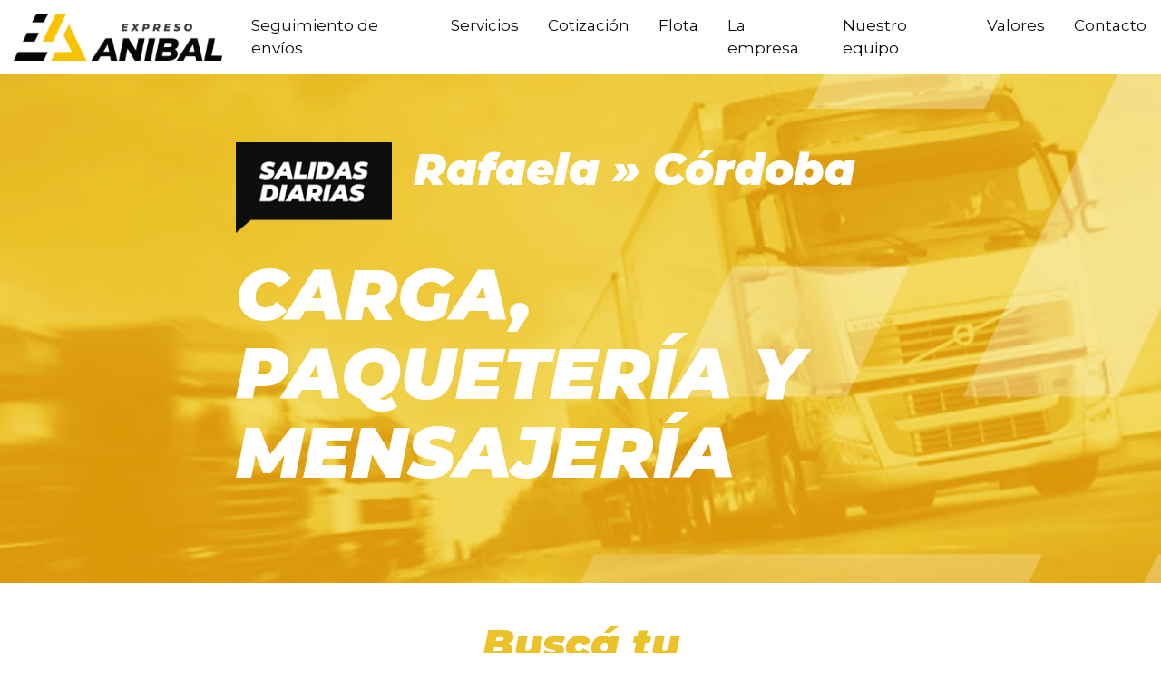

--- FILE ---
content_type: text/html; charset=utf-8
request_url: http://expresoanibal.com.ar/
body_size: 6858
content:
<!doctype html>
<html lang="es">
<head>
    <meta http-equiv="Content-Type" content="text/html; charset=utf-8" />
    <meta charset="utf-8" />
    <meta name="viewport" content="width=device-width, initial-scale=1">

    <!-- Bootstrap CSS -->
    <link href="https://cdn.jsdelivr.net/npm/bootstrap@5.0.2/dist/css/bootstrap.min.css" rel="stylesheet" integrity="sha384-EVSTQN3/azprG1Anm3QDgpJLIm9Nao0Yz1ztcQTwFspd3yD65VohhpuuCOmLASjC" crossorigin="anonymous">
    <link rel="preconnect" href="https://fonts.googleapis.com">
    <link rel="preconnect" href="https://fonts.gstatic.com" crossorigin>
    <link href="https://fonts.googleapis.com/css2?family=Montserrat:ital,wght@0,300;0,400;0,500;0,600;0,700;0,900;1,300;1,400;1,900&display=swap" rel="stylesheet">
    <link rel="stylesheet" href="https://cdnjs.cloudflare.com/ajax/libs/font-awesome/5.15.4/css/all.min.css" integrity="sha512-1ycn6IcaQQ40/MKBW2W4Rhis/DbILU74C1vSrLJxCq57o941Ym01SwNsOMqvEBFlcgUa6xLiPY/NS5R+E6ztJQ==" crossorigin="anonymous" referrerpolicy="no-referrer" />

    <link href="/Content/Site.css?v=20260122_060127" rel="stylesheet" />
    <link href="/Content/Responsive.css?v=20260122_060127" rel="stylesheet" />
    <title>Expreso Anibal</title>
    <style>
        .navbar-toggler svg {
            color: #0E0D0F !important;
        }
    </style>
</head>
<body>
    <nav class="navbar navbar-expand-md justify-content-md-between sticky-top" id="main-navbar">
        <button class="navbar-toggler" data-bs-toggle="collapse" data-bs-target="#navbar">
            <span class="fa fa-bars"></span>
        </button>
        <a href="/" class="navbar-brand"><img src="/Content/images/logo-header.png" class="img-responsive" /></a>
        <div class="navbar-collapse collapse justify-content-md-between" id="navbar">
            <ul class="navbar-nav">
                    <li class="nav-item"><a href="/#seguimiento-envios" class="nav-link ">Seguimiento de envíos</a></li>
                    <li class="nav-item"><a href="/#servicios" class="nav-link ">Servicios</a></li>
                    <li class="nav-item"><a href="/#cotizacion" class="nav-link ">Cotización</a></li>
                    <li class="nav-item"><a href="/#flota" class="nav-link ">Flota</a></li>
                    <li class="nav-item"><a href="/#empresa" class="nav-link ">La empresa</a></li>
                    <li class="nav-item"><a href="/#nuestro-equipo" class="nav-link ">Nuestro equipo</a></li>
                    <li class="nav-item"><a href="/#valores" class="nav-link ">Valores</a></li>
                    <li class="nav-item"><a href="/#contacto" class="nav-link ">Contacto</a></li>
            </ul>
            
        </div>
    </nav>


    <!--<header class="d-flex flex-wrap align-items-center justify-content-center justify-content-md-between py-3 border-bottom">-->
    

    <!--<a href="/" class="d-flex align-items-center col-md-2 mb-2 mb-md-0 text-dark text-decoration-none">
            <img src="~/Content/images/logo-header.png" />
        </a>

        <ul class="nav col-12 col-md-auto mb-2  mb-md-0">
            
        </ul>
        
    </header>-->
    <main>
        


<div class="hero d-flex align-items-center">
    <div class="container justify-content-center">
        <div class="row justify-content-center">
            <div class="col-sm-8 justify-content-center info">
                <div class="row">
                    <div class="col-xs-12 col-sm-3">
                        <img src="/Content/images/bg-salidas-diarias.png" class="img-responsive" />
                    </div>
                    <div class="col-xs-12 col-sm-9">
                        <div class="font-white font-italic hero-title">
                            <p>
                                Rafaela » Córdoba
                            </p>
                            
                        </div>
                    </div>
                </div>
                <div><h1 class="font-white hero-subtitle font-bolditalic">CARGA, PAQUETERÍA Y MENSAJERÍA</h1></div>
            </div>
        </div>
    </div>
</div>

<div><span class="link-home" id="seguimiento-envios"></span></div>
<div class="busca-envio pb-40 pt-40">
    <div class="container justify-content-center">
        <div class="row justify-content-center">
            <div class="col-xs-12 col-sm-8 justify-content-center bg-cotizador">
                <div class="row justify-content-center">
                    <div class="col-xs-12 col-sm-6 justify-content-center">
                        <h2 class="text-sm-center">Buscá tu envío</h2>
                        <h3 class="text-sm-center">¿Querés saber donde está tu paquete?</h3>
                        <div class="form-seguimiento">
                            <div><input type="text" name="TrackingCode" value="" class="form-envio" placeholder="Ingresá tu código de seguimiento:" /></div>
                            <div id="seguimientoContainer"></div>
                        </div>
                        <div><input type="button" class="btn-expreso" name="BuscarPedido" value="BUSCAR" id="btnBuscarPedido" /></div>
                    </div>
                </div>
            </div>
        </div>
    </div>
</div>

<div><span class="link-home" id="servicios"></span></div>
<div class="servicios pb-40 pt-40">
    <div class="container">
        <div class="row justify-content-center">
            <div class="col-sm-12">
                <div class="title-servicios"><img src="/Content/images/title-servicios.png" /></div>
            </div>
            <div class="col-sm-12 col-md-10 justify-content-center">
                <div class="row justify-content-center">
                    <div class="col-xs-12 col-sm-6">
                        <div class="servicio-box">
                            <h4>REPARTO A <span>DOMICILIO</span></h4>
                            <div>
                                Retiramos y entregamos <strong>tu envío a domicilio.</strong> Nuestro servicio puerta a puerta está pensado para <strong>facilitar y agilizar el despacho de tu carga</strong> sin que tengas que moverte de tu casa.
                            </div>
                        </div>
                    </div>
                    <div class="col-xs-12 col-sm-6">
                        <div class="servicio-box">
                            <h4>SEGUIMIENTO <span>SATELITAL</span></h4>
                            <div>
                                A través de nuestro <strong>Servicio de Seguimiento Satelital</strong>, tu carga estará <strong>monitoreada durante el recorrido completo, </strong> brindándote la seguridad de conocer en todo momento la ubicación de tu envío.
                            </div>
                        </div>
                    </div>
                </div>
            </div>
        </div>
    </div>
</div>

<div><span class="link-home" id="cotizacion"></span></div>
<div class="cotizacion pb-40 pt-40">
    <div class="container justify-content-center">
        <div class="row justify-content-center">
            <div class="col-sm-6 justify-content-center">
                <h2 class="text-center">Solicitá tu cotización:</h2>
                <h3>Para poder brindar un presupuesto acorde a sus necesidades, le solicitamos que seleccione una opción y complete el formulario.</h3>
                <div class="paquetes">
                    <div class="row">
                        <div class="col-sm-6 p0"><a href="javascript:void(0)" class="paquete active" data-type="PAQUETE"><i></i>Paquetes</a></div>
                        <div class="col-sm-6 p0"><a href="javascript:void(0)" class="pallet" data-type="PALLET"><i></i>Pallets</a></div>
                    </div>
                </div>
                <div class="row ">
                    <div class="col-sm-6 formCotizacion">
                        <input type="hidden" name="Type" id="Type" value="PAQUETE" />
                        <div class="form-group">
                            <input type="text" name="Name" value="" placeholder="Nombre/Empresa" class="form-cotizacion" />
                        </div>
                        <div class="form-group">
                            <input type="text" name="Phone" value="" placeholder="Tel/Cel" class="form-cotizacion" />
                        </div>
                        <div class="form-group">
                            <input type="text" name="Destination" value="" placeholder="Destino" class="form-cotizacion" />
                        </div>
                        <div class="form-group">
                            <input type="text" name="Packages" value="" placeholder="Cantidad de bultos" class="form-cotizacion" />
                        </div>
                        <div class="form-group">
                            <input type="text" name="Dimensions" value="" placeholder="Dimensiones (CM): Largo, alto, ancho" class="form-cotizacion" />
                        </div>
                    </div>
                    <div class="col-sm-6 formCotizacion">
                        <div class="form-group">
                            <input type="text" name="Email" value="" placeholder="Correo electrónico" class="form-cotizacion" />
                        </div>
                        <div class="form-group">
                            <input type="text" name="Origin" value="" placeholder="Ciudad de Origen" class="form-cotizacion" />
                        </div>
                        <div class="form-group">
                            <input type="text" name="DestinationAddress" value="" placeholder="Domicilio retiro/entrega" class="form-cotizacion" />
                        </div>
                        <div class="form-group">
                            <input type="text" name="Weight" value="" placeholder="Peso (KG)" class="form-cotizacion" />
                        </div>
                        <div class="form-group">
                            <input type="text" name="Cost" value="" placeholder="Valor declarado" class="form-cotizacion" />
                        </div>
                    </div>
                    <div class="col-sm-12">
                        <div class="form-group formCotizacion">
                            <textarea resize="none" rows="6" name="Obs" placeholder="Observaciones" class="form-cotizacion"></textarea>
                        </div>
                        <div id="cotizacionContainer"></div>
                        <div class="row">
                            <div class="col-sm-6"></div>
                            <div class="col-sm-6">
                                <div class="form-group text-right">
                                    <input type="button" class="btn-expreso" name="BuscarPedido" id="btnEnviarCotizacion" value="ENVIAR" />
                                </div>
                            </div>
                        </div>
                    </div>

                </div>

            </div>
        </div>
    </div>
</div>
<div><span class="link-home" id="flota"></span></div>
<div class="flota">
    <div class="container">
        <div class="row">
            <div class="col-sm-12">
                <div class="title-flota"><img src="/Content/images/title-flota.png" /></div>
            </div>
        </div>
    </div>
    <div class="bg-flota">
        <div class="container-fluid">
            <div class="row">
                <div class="col-sm-4 text-sm-center">
                    <img src="/Content/images/icon-camion.png" />
                    <h4>4 camiones</h4>
                    de larga distancia
                </div>
                <div class="col-sm-4 text-sm-center">
                    <img src="/Content/images/icon-camioneta.png" />
                    <h4>1 camioneta</h4>
                    para reparto a domicilio
                </div>
                <div class="col-sm-4 text-sm-center">
                    <img src="/Content/images/icon-utilitario.png" />
                    <h4>1 utilitario</h4>
                    para reparto a domicilio
                </div>
            </div>
        </div>
    </div>
</div>
<div><span class="link-home" id="empresa"></span></div>
<div class="empresa">
    <div class="container-fluid">
        <div class="row">
            <div class="col-sm-6 p0">
                <div class="empresa-box">
                    <h2>La empresa</h2>
                    <p>
                        <strong>Expreso Anibal cuenta con más de 25 años de experiencia</strong> en el rubro de mensajería y transporte de bienes.
                        Desde sus orígenes, tiene como meta fundamental responder a las exigencias de sus clientes, haciendo de la puntualidad y seguridad, sus principales valores.
                    </p>
                    <p>
                        <strong>En el año 2019, la empresa es adquirida por los hermanos Pablo, Martín y Leandro Rocchia, quienes impulsaron a Expreso Anibal hacia una nueva etapa,</strong>
                        orientada a alcanzar los máximos estándares de calidad. De esta forma, se consolida como una de las principales opciones para empresas y personas en la ruta
                        <strong>Rafaela - Córdoba .</strong>
                    </p>
                    <p>
                        <strong>
                            Un equipo humano altamente capacitado, una flota de vehículos moderna y en constante renovación, y un proceso de mejora contínua, hacen de Expreso Anibal
                            SRL una de las empresas de transporte de mayor prestigio y renombre a nivel nacional.
                        </strong>
                    </p>
                </div>
            </div>
            <div class="col-sm-6 p0">
                <div id="carouselExampleControls" class="carousel slide" data-bs-ride="carousel">
                    <div class="carousel-inner">
                        <div class="carousel-item active">
                            <img src="/Content/images/empresa/01.jpg" class="d-block w-100" />
                        </div>
                        <div class="carousel-item">
                            <img src="/Content/images/empresa/02.jpg" class="d-block w-100" />
                        </div>
                        <div class="carousel-item">
                            <img src="/Content/images/empresa/03.jpg" class="d-block w-100" />
                        </div>
                        <div class="carousel-item">
                            <img src="/Content/images/empresa/04.jpg" class="d-block w-100" />
                        </div>
                        <div class="carousel-item">
                            <img src="/Content/images/empresa/05.jpg" class="d-block w-100" />
                        </div>
                        <div class="carousel-item">
                            <img src="/Content/images/empresa/06.jpg" class="d-block w-100" />
                        </div>
                        <div class="carousel-item">
                            <img src="/Content/images/empresa/07.jpg" class="d-block w-100" />
                        </div>
                    </div>
                    <button class="carousel-control-prev" type="button" data-bs-target="#carouselExampleControls" data-bs-slide="prev">
                        <span class="carousel-control-prev-icon" aria-hidden="true"></span>
                        <span class="visually-hidden">Previous</span>
                    </button>
                    <button class="carousel-control-next" type="button" data-bs-target="#carouselExampleControls" data-bs-slide="next">
                        <span class="carousel-control-next-icon" aria-hidden="true"></span>
                        <span class="visually-hidden">Next</span>
                    </button>
                </div>
            </div>
        </div>
    </div>
</div>
<div><span class="link-home" id="nuestro-equipo"></span></div>
<div class="equipo pb-40 pt-40">
    <div class="container">
        <div class="row">
            <div class="col-sm-12 text-center">
                <h2>Nuestro equipo</h2>
            </div>
            <div class="col-sm-4 p0">
                <div class="equipo-box">
                    
                    <div class="title">
                        <div class="row">
                            <div class="col-sm-12">
                                <small>Socio Gerente:</small>
                            </div>
                            <div class="col-sm-12">
                                <span>PABLO ROCCHIA</span>
                            </div>
                        </div>
                    </div>
                </div>
            </div>
            <div class="col-sm-4 p0">
                <div class="equipo-box">
                    
                    <div class="title">
                        <div class="row">
                            <div class="col-sm-12">
                                <small>Socio Administrativo:</small>
                            </div>
                            <div class="col-sm-12">
                                <span>MARTÍN ROCCHIA</span>
                            </div>
                        </div>
                    </div>
                </div>
            </div>
            <div class="col-sm-4 p0">
                <div class="equipo-box">
                    
                    <div class="title">
                        <div class="row">
                            <div class="col-sm-12">
                                <small>Socio Asesoría Jurídica:</small>
                            </div>
                            <div class="col-sm-12">
                                <span>LEANDRO ROCCHIA</span>
                            </div>
                        </div>
                    </div>
                </div>
            </div>
        </div>
        <div class="segunda-linea">
            <div class="row">
                <div class="col-sm-4 p0">
                    <div><label>Asesoría Contable:</label></div>
                    <div><strong>ESTUDIO CHRISTIANSEN</strong></div>                    
                </div>

                <div class="col-sm-4 p0">
                    <div><label>Logística y Despacho:</label></div>
                    <div><strong>MARIO LOVERA</strong></div>
                    <div><strong>MARIANO MARENGO</strong></div>
                </div>

                <div class="col-sm-4 p0">
                    <div><label>Asesor Técnico:</label></div>
                    <div><strong>ING. MIGUEL ÁNGEL ROCCHIA</strong></div>
                </div>
            </div>
        </div>
    </div>
</div>

<div><span class="link-home" id="valores"></span></div>
<div class="valores pb-40 pt-40">
    <div class="bg-valores">
        <div class="container">
            <div class="row justify-content-center">
                <div class="col-sm-8 justify-content-center valores-box">
                    <div class="row justify-content-center">
                        <div class="col-sm-12 text-right title">
                            <img src="/Content/images/title-valores.png" />
                        </div>
                        <div class="col-sm-6 ">
                            <h4 class="nbr">CUMPLIMIENTO / PUNTUALIDAD</h4>
                            <p>
                                <strong>Se trate de una empresa o envíos personales, sabemos que el tiempo de entrega es primordial.</strong>
                                Por eso, tus envíos llegan como y cuando deben, gracias a una cadena logística que tiene como principal objetivo
                                el cumplimiento de nuestro compromiso con los plazos de entrega.
                            </p>
                        </div>
                        <div class="col-sm-6 ">
                            <h4>SEGURIDAD</h4>
                            <p>
                                <strong>Con cada paquete confiado a Expreso Anibal, asumimos la responsabilidad de que el mismo llegue en tiempo y forma.</strong>
                                Desde el almacenaje y manejo de la carga hasta el seguimiento satelital durante todo el trayecto, la seguridad de su envío está asegurada.
                            </p>
                        </div>
                        <div class="col-sm-6 ">
                            <h4 class="nbr">MEJORA CONTINUA</h4>
                            <p>
                                Nuestra empresa se encuentra atravesada por un constante proceso de mejora contínua. Esto implica un <strong>
                                    esfuerzo y análisis permanente de
                                    nuestros procesos, con el fin de ofrecer cada día un mejor servicio.
                                </strong>
                            </p>
                        </div>
                        <div class="col-sm-6 ">
                            <h4>CERCANÍA</h4>
                            <p>
                                Al hablar de cercanía, no solo nos referimos a una cuestión geográfica, sino a la <strong>
                                    cercanía humana que nos permite crear relaciones
                                    a largo plazo con nuestros clientes, basadas en el respeto y profesionalismo que el rubro merece.
                                </strong>
                            </p>
                        </div>
                    </div>
                </div>
            </div>
        </div>
    </div>
</div>

<div><span class="link-home" id="contacto"></span></div>
<div class="contacto pb-40 pt-80">
    <div class="container">
        <div class="row justify-content-center">
            <div class="col-sm-8">
                <div class="row justify-content-center">
                    <div class="col-sm-6">
                        <div class="text-left"><img src="/Content/images/bg-contacto.png" /></div>
                        <h2 class="text-left">Contacto:</h2>
                        <div><h3 class="icon icon-address">Vélez Sarsfield 1161, Rafaela, Santa Fe</h3></div>
                        <div><h3 class="icon icon-phone">03492 426174</h3></div>
                        <div><h3 class="icon icon-mail"><a href="/cdn-cgi/l/email-protection" class="__cf_email__" data-cfemail="7b1e030b091e08141a1512191a17091a1d1a1e171a3b1c161a121755181416">[email&#160;protected]</a></h3></div>
                    </div>
                    <div class="col-sm-6">
                        <h3>Por favor, complete el formulario, nos contactaremos a la brevedad.</h3>
                        <div class="row">
                            <div class="col-sm-12">
                                <div class="form-contacto">
                                    <div class="form-group">
                                        <input type="text" name="Name" value="" placeholder="* Nombre y apellido" class="form-envio" />
                                    </div>
                                    <div class="form-group">
                                        <input type="text" name="Email" value="" placeholder="* Correo electrónico" class="form-envio" />
                                    </div>
                                    <div class="form-group">
                                        <input type="text" name="Phone" value="" placeholder="* Tel/Cel:" class="form-envio" />
                                    </div>
                                    <div class="form-group">
                                        <textarea resize="none" rows="6" name="Message" placeholder="* Consulta:" class="form-envio"></textarea>
                                    </div>
                                </div>
                                <div id="contactoContainer">
                                </div>
                                <div class="form-group text-right">
                                    <input type="button" class="btn-expreso" name="BuscarPedido" id="btnEnviarContacto" value="ENVIAR" />
                                </div>
                            </div>
                        </div>
                    </div>
                </div>
                <div class="row justify-content-center">
                    <div class="col-sm-12">
                        <div class="redes">
                            <div class="row">
                                <div class="col-sm-6"><span><a class="wapp" href="https://wa.me/5493492419829?text=Hola, quiero hacer una consulta: ">+54 9 3492 419829</a></span></div>
                                <div class="col-sm-6">
                                    <span class="">
                                        <a href="https://www.facebook.com/ExpresoAnibalRafaela" target="_blank"><img src="/Content/images/icon-fb.svg" /></a>
                                        <a href="https://www.instagram.com/expresoanibal/" target="_blank"><img src="/Content/images/icon-instagram.svg" /></a>
                                        expresoanibal
                                    </span>
                                </div>
                            </div>
                        </div>
                    </div>
                </div>
            </div>
        </div>
    </div>
    <div class="container">
        <div class="pb-40 text-center">
            <img src="/Content/images/logo-footer.png" />
        </div>
    </div>
</div>


    </main>
    <footer>
        <hr class="separator" />
        <div class="container">
            <p class="text-center font-light font-14 pb-20 pt-20 m0">Copyright © 2022. Todos los derechos reservados | Diseño y Desarrollo: <a class="font-light font-14" href="http://lagoestudio.com.ar/" target="_blank"><strong>LAGO estudio</strong></a></p>
        </div>
    </footer>


    <script data-cfasync="false" src="/cdn-cgi/scripts/5c5dd728/cloudflare-static/email-decode.min.js"></script><script src="https://code.jquery.com/jquery-3.6.0.min.js" integrity="sha256-/xUj+3OJU5yExlq6GSYGSHk7tPXikynS7ogEvDej/m4=" crossorigin="anonymous"></script>
    <script src="https://cdnjs.cloudflare.com/ajax/libs/bootbox.js/4.4.0/bootbox.min.js" crossorigin="anonymous" referrerpolicy="no-referrer"></script>
    <script src="https://cdnjs.cloudflare.com/ajax/libs/jquery.blockUI/2.70/jquery.blockUI.min.js" integrity="sha512-eYSzo+20ajZMRsjxB6L7eyqo5kuXuS2+wEbbOkpaur+sA2shQameiJiWEzCIDwJqaB0a4a6tCuEvCOBHUg3Skg==" crossorigin="anonymous" referrerpolicy="no-referrer"></script>
    <script src="https://cdn.jsdelivr.net/npm/bootstrap@5.1.3/dist/js/bootstrap.bundle.min.js" integrity="sha384-ka7Sk0Gln4gmtz2MlQnikT1wXgYsOg+OMhuP+IlRH9sENBO0LRn5q+8nbTov4+1p" crossorigin="anonymous"></script>
    <script src="https://cdnjs.cloudflare.com/ajax/libs/font-awesome/5.15.4/js/all.min.js" integrity="sha512-Tn2m0TIpgVyTzzvmxLNuqbSJH3JP8jm+Cy3hvHrW7ndTDcJ1w5mBiksqDBb8GpE2ksktFvDB/ykZ0mDpsZj20w==" crossorigin="anonymous" referrerpolicy="no-referrer"></script>

    <script src="/MVCGridHandler.axd/script.js"></script>
    <script>
        function gridLoaded() {

        }

        $(function () {
            $(document).scroll(function () {
                var $nav = $("#main-navbar");
                $nav.toggleClass('scrolled', $(this).scrollTop() > $nav.height());
            });

            $(".nav-link").click(function () {
                $(".navbar-collapse").removeClass("show");
            })

            $(".nav-link").click(function () {
                var href = $(this).attr("href").split("#")[1];
                var nav = $(".navbar").height();

                $([document.documentElement, document.body]).animate({
                    scrollTop: $("#"+href).offset().top - nav
                }, 0);

                return false;
            });
        });
    </script>
    
    <script>
        $(document).ready(function () {
            $(".paquetes a").click(function () {
                $(".paquetes a.active").removeClass("active");
                $(this).addClass("active");
                var type = $(this).data("type");
                $(".formCotizacion #Type").val(type);
            })

            $(".nav-link").click(function () {
                $(".nav-link.active").removeClass("active");
                $(this).addClass("active");
            })

            $(document).ajaxStart(function () {
                $.blockUI({ css: { color: '#F8F8F8', border: 'none', background:'transparent' }, message:'Espere un momento por favor...' });
            });

            $(document).ajaxComplete(function () {
                $.unblockUI();
            });

            $("#btnBuscarPedido").click(function () {
                var data = $(".form-seguimiento :input").serializeArray();

                $.post('/Home/_SearchShipment', data, function (html) {
                    $("#seguimientoContainer").html(html);
                })
            })

            $("#btnEnviarContacto").click(function () {
                var data = $(".form-contacto :input").serializeArray();
                var valid = data.filter(f => f.value.length == 0).length==0;
                if (!valid) {
                    bootbox.alert("<strong>Atención!</strong> Complete todos los campos para enviar su mensaje.");
                } else {
                    $.post('/Home/_Contact', data, function (html) {
                        $("#contactoContainer").html(html);
                        $(".form-contacto :input").val('');
                    });
                }
            })

            $("#btnEnviarCotizacion").click(function () {
                var data = $(".formCotizacion :input").serializeArray();
                var valid = data.filter(f => f.value.length == 0).length==0;
                if (!valid) {
                    bootbox.alert("<strong>Atención!</strong> Complete todos los campos para enviar su mensaje.");
                } else {
                    $.post('/Home/_CreateQuote', data, function (html) {
                        $("#cotizacionContainer").html(html);
                        $(".formCotizacion input[type='text'], .formCotizacion textarea").val('');
                    });
                }
            })
        })
    </script>

<script defer src="https://static.cloudflareinsights.com/beacon.min.js/vcd15cbe7772f49c399c6a5babf22c1241717689176015" integrity="sha512-ZpsOmlRQV6y907TI0dKBHq9Md29nnaEIPlkf84rnaERnq6zvWvPUqr2ft8M1aS28oN72PdrCzSjY4U6VaAw1EQ==" data-cf-beacon='{"version":"2024.11.0","token":"c47cd2f4c3bc4a8da6df3d533fb2fa01","r":1,"server_timing":{"name":{"cfCacheStatus":true,"cfEdge":true,"cfExtPri":true,"cfL4":true,"cfOrigin":true,"cfSpeedBrain":true},"location_startswith":null}}' crossorigin="anonymous"></script>
</body>
</html>


--- FILE ---
content_type: text/css
request_url: http://expresoanibal.com.ar/Content/Site.css?v=20260122_060127
body_size: 3980
content:
body, p {
    font-family: Montserrat;
    padding: 0;
    margin: 0;
}

.blockUI.blockMsg.blockPage {
    font-size: 20px;
}

.text-right {
    text-align: right;
}

.text-left {
    text-align: left !important;
}

.form-group {
    margin-bottom: 10px;
}
.img-responsive{
    max-width:100%;
}
/*paddings*/
.m0 {
    margin: 0;
}

.pt-80 {
    padding-top: 80px;
}

.pb-80 {
    padding-bottom: 80px;
}

.pt-40 {
    padding-top: 40px;
}

.pb-40 {
    padding-bottom: 40px;
}

.pt-20 {
    padding-top: 20px;
}

.pb-20 {
    padding-bottom: 20px;
}


.bg-gray {
    background: #F8F8F8;
}

.font-light {
    font-weight: 300;
}

.font-bolditalic {
    font-weight: 600;
    font-style: italic;
}

.font-italic {
    font-weight: 400;
    font-style: italic;
}

.font-blackitalic {
    font-weight: 800;
    font-style: italic;
}

.font-14 {
    font-size: 14px;
}

.font-48 {
    font-size: 48px;
}

.font-78 {
    font-size: 78px;
}

.font-white {
    color: #FFF;
}

.carousel-control-next-icon, .carousel-control-prev-icon {
    background-color: #ebc22a;
    width: 60px;
    height: 60px;    
}

.carousel-control-next, .carousel-control-prev {
    opacity:1;
}

h2 {
    font-weight: 800;
    font-style: italic;
    font-size: 45px;
    color: #ebc22a;
}

h3 {
    color: #0e0d0f;
    font-size: 20px;
    font-weight: 300;
    margin: 20px 0;
}

.form-envio {
    font-size: 17px;
    color: #8e8d8f;
    border: 2px solid #0E0D0F;
    display: block;
    width: 100%;
    padding: 5px;
    font-weight: 500;
    border-radius: 0 !important;
    text-shadow: none;
    box-shadow: none;
}

.bootbox-close-button.close {
    border: none;
    background: transparent;
}

.bootbox .modal-body {
    text-align: right;
}

    .bootbox .modal-body .bootbox-body {
        text-align: left;
    }

.btn-expreso {
    font-size: 16px;
    font-weight: 900;
    font-style: italic;
    color: #FFF;
    background: #0E0D0F;
    border: 2px solid #0E0D0F;
    text-align: center;
    display: block;
    width: 100%;
    padding: 10px;
    margin-top: 10px;    
    border-radius:0px !important;
}

.btn-width-auto {
    width: auto;
    display: inline;
    margin: 10px;
}

.btn-expreso:hover {
    color: #0e0d0f;
    border: 2px solid #0E0D0F;
    background: #FFF;
}

/*hero*/
.hero {
    background: url(images/hero-bg.jpg) no-repeat center center;
}

.hero-title{
    font-size:48px;
    line-height:60px;
    font-weight:bold;
}

.hero-subtitle {
    font-size: 78px;
    line-height:87px;
}

.hero h1 {
    margin: 25px 0;
}

    .hero .info {
        padding: 75px 0;
    }

/*Cotizador*/
.bg-cotizador {
    background: url(images/bg-cotizador.png) no-repeat left center;
}

/*Servicios*/
.servicio-box {
    color: #FFF;
    font-weight: 300;
    font-size: 18px;
    background: #0E0D0F;
    padding: 90px 60px;
    position: relative;
    margin-bottom:10px;
}

.servicio-box > div{
    line-height:32px;
    margin-top:30px;
}

    .servicio-box:before {
        content: '';
        position: absolute;
        bottom: 0;
        right: 0;
        border-bottom: 20px solid #f8f8f8;
        border-left: 20px solid #0E0D0F;
        width: 0;
    }

    .servicio-box strong {
        font-weight: 500;
    }

    .servicio-box h4 {
        color: #ebc22a;
        font-size: 45px;
        font-weight: 900;
    }

        .servicio-box h4 span {
            color: #FFF;
            font-size: 65px;
            display: block;
            font-style: italic;
            text-shadow: 4px 4px 0px #ebc22a;
        }

.title-servicios {
    position: relative;
    left: 0;
    top: 120%;
    z-index: 10;
}

.servicios {
    background: rgb(255,255,255);
    background: linear-gradient(180deg, rgba(255,255,255,1) 70%, #f8f8f8 30%);
}

/*Cotizacion*/
.cotizacion{
    background:#F8F8F8;
}

.form-cotizacion {
    font-size: 15px;
    color: #8e8d8f;
    border: 2px solid #DDD !important;
    display: block;
    width: 100%;
    padding: 5px;
    font-weight: 500;
    border-radius: 0;
    resize: none;
    text-shadow: none;
    box-shadow: none;
}

.paquetes a {
    width: 100%;
    display: inline-block;
    font-size: 30px;
    color: #0e0d0f;
    font-weight: 900;
    font-style: italic;
    text-decoration: none;
    border-bottom: 2px solid #0e0d0f;
    margin-bottom: 30px;
    line-height: 120px;
    padding-left: 110px;
    background-size:contain;
}

    .paquetes a:hover, .paquetes a.active {
        color: #ebc22a;
        border-bottom-color: #ebc22a;
    }

    .paquetes a.paquete {
        background: url('images/icon-paquete.png') no-repeat left center;        
    }

    .paquetes a.pallet {
        background: url(images/icon-pallet.png) no-repeat left center;
        
    }

    .paquetes a.paquete:hover, .paquetes a.paquete.active {
        background: url(images/icon-paquete-hover.png) no-repeat left center;
    }

    .paquetes a.pallet:hover, .paquetes a.pallet.active {
        background: url(images/icon-pallet-hover.png) no-repeat left center;
    }

/*Valores*/
.valores {
    background: url(images/bg-valores.jpg) no-repeat center center;
    background-size: cover;
}

    .valores .valores-box {
    /*    padding: 30px 0;*/
        margin-bottom: 30px;
    }

    .valores h4 {
        font-weight: 700;
        font-size: 18px;
        color: #0e0d0f;
        border: 2px solid #0e0d0f;
        padding: 10px 20px;
    }

        /*.valores h4.nbr {
            border-right: none;
        }*/

    .valores .title {
        margin-bottom: 20px;
    }

    .valores p {
        padding: 30px 45px;
    }


/*Contacto*/
.contacto .icon {
    padding-left: 40px;
    line-height: 40px;
    margin: 10px 0;
}

.contacto h2 {
    margin: 30px 0;
}

.icon-address {
    background: url(images/icon-address.png) no-repeat left center;
}

.icon-phone {
    background: url(images/icon-phone.png) no-repeat left center;
}

.icon-mail {
    background: url(images/icon-mail.png) no-repeat left center;
}

.contacto .redes {
    margin: 40px 0;
    border-top: 4px solid #0e0d0f;
    border-bottom: 4px solid #0e0d0f;
    text-align: center;
    /*padding: 20px 0;*/
}

    .contacto .redes img {
        width: 28px;
        height: 28px;
    }

    .contacto .redes span, .contacto .redes span {
        font-size: 23px;
        font-weight: 600;
        margin: 0 20px;
        color: #0e0d0f;
        text-decoration: none;
    }

        .contacto .redes span a:hover {
            text-decoration: underline;
        }

    .contacto .redes .wapp {
        background: url(images/icon-whatsapp.png) center left no-repeat;
        padding-left: 30px;
        text-decoration: none;
        color: #0e0d0f;
    }

/*Equipo*/
.equipo {
    background: #F8F8F8;
}
    .equipo .equipo-box{
        background:#FFF;
    }

    .equipo h2 {
        margin: 30px 0;
    }

    .equipo .equipo-box {        
        background: url(images/bg-equipo-common.png) left no-repeat;
        background-size:contain;
        height:125px;
        width:391px;
        max-width:100%;
        padding:20px;
    }
    
        .equipo .title span {
            font-weight: 900;
            font-size: 20px;
            font-style: italic;
            line-height:36px;
        }

        .equipo .title small {
            font-weight: 600;
            font-size: 18px;
            color: #ebc22a;
            font-style: italic;
        }

        .equipo .title.last {
            border-right: 3px solid #0e0d0f;
        }

    .equipo .segunda-linea {
        margin: 30px 0 30px 0;
    }

        .equipo .segunda-linea label {
            font-weight: 800;
            color: #8e8d8f;
        }

    .equipo .segunda-linea {
        font-size: 18px;
        font-weight: 900;
        font-style: italic;
    }

.equipo-box .bg img {
    width: 100%;
}

/*Empresa*/
.empresa h2 {
    margin: 30px 0;
}

.empresa p {
    margin-bottom: 30px;
}

.empresa .empresa-box {
    margin: 60px 120px;
}
.empresa .empresa-box p{
    color:#3b3a3c;
    font-size:18px;
    line-height:28px;
}

/*Flota*/
.flota {
    font-size: 23px;
    color: #FFF;
    background:#f8f8f8;
    font-weight: 700;
}

    .flota .bg-flota {
        background: url(images/bg-flota.jpg) center no-repeat;
        background-size: cover;
        padding: 180px 0;
    }

    .flota .title-flota {
        position: relative;
        top: 50%;
        z-index: 1;
    }

    .flota h4 {
        color: #ebc22a;
        font-size: 45px;
        font-weight: 900;
        font-style: italic;
    }

/*footer*/
footer, footer a {
    color: #8e8d8f;
}

    footer .separator {
        border-top: 1px solid #8e8d8f;
        margin: 0;
    }

.navbar-nav{
    margin:auto;
}

.navbar-expand-md .navbar-nav .nav-link {
    color: #0e0d0f;
    font-size: 17px;
    font-weight: 400;
    padding: .5rem 1rem;
}

    .navbar-expand-md .navbar-nav .nav-link:hover, .navbar-expand-md .navbar-nav .nav-link.active {
        font-weight: 600;
        text-decoration: underline;
    }

#main-navbar{
    background:#FFF;
}

    #main-navbar.scrolled {
        background: rgba(255, 255, 255, 0.95);        
        border-bottom: 1px solid #f8f8f8;
        box-shadow: 2px 2px 2px #cecece;
    }

main{
/*    margin-top:95px;*/
}

/*paginacion*/
.pagination {
    display: inline-block;
    padding-left: 0;
    margin: 20px 0;
    border-radius: 4px
}

    .pagination > li {
        display: inline
    }

        .pagination > li > a, .pagination > li > span {
            position: relative;
            float: left;
            padding: 6px 12px;
            line-height: 1.42857143;
            text-decoration: none;
            color: #0E0D0F;
            background-color: #fff;
            border: 1px solid #ddd;
            margin-left: -1px
        }

        .pagination > li:first-child > a, .pagination > li:first-child > span {
            margin-left: 0;
            border-bottom-left-radius: 4px;
            border-top-left-radius: 4px
        }

        .pagination > li:last-child > a, .pagination > li:last-child > span {
            border-bottom-right-radius: 4px;
            border-top-right-radius: 4px
        }

        .pagination > li > a:hover, .pagination > li > span:hover, .pagination > li > a:focus, .pagination > li > span:focus {
            color: #23527c;
            background-color: #eee;
            border-color: #ddd
        }

    .pagination > .active > a, .pagination > .active > span, .pagination > .active > a:hover, .pagination > .active > span:hover, .pagination > .active > a:focus, .pagination > .active > span:focus {
        z-index: 2;
        color: #fff;
        background-color: #0E0D0F;
        border-color: #0E0D0F;
        cursor: default
    }

    .pagination > .disabled > span, .pagination > .disabled > span:hover, .pagination > .disabled > span:focus, .pagination > .disabled > a, .pagination > .disabled > a:hover, .pagination > .disabled > a:focus {
        color: #777;
        background-color: #fff;
        border-color: #ddd;
        cursor: not-allowed
    }

.pagination-lg > li > a, .pagination-lg > li > span {
    padding: 10px 16px;
    font-size: 18px
}

.pagination-lg > li:first-child > a, .pagination-lg > li:first-child > span {
    border-bottom-left-radius: 6px;
    border-top-left-radius: 6px
}

.pagination-lg > li:last-child > a, .pagination-lg > li:last-child > span {
    border-bottom-right-radius: 6px;
    border-top-right-radius: 6px
}

.pagination-sm > li > a, .pagination-sm > li > span {
    padding: 5px 10px;
    font-size: 12px
}

.pagination-sm > li:first-child > a, .pagination-sm > li:first-child > span {
    border-bottom-left-radius: 3px;
    border-top-left-radius: 3px
}

.pagination-sm > li:last-child > a, .pagination-sm > li:last-child > span {
    border-bottom-right-radius: 3px;
    border-top-right-radius: 3px
}

.pager {
    padding-left: 0;
    margin: 20px 0;
    list-style: none;
    text-align: center
}

    .pager li {
        display: inline
    }

        .pager li > a, .pager li > span {
            display: inline-block;
            padding: 5px 14px;
            background-color: #fff;
            border: 1px solid #ddd;
            border-radius: 15px
        }

            .pager li > a:hover, .pager li > a:focus {
                text-decoration: none;
                background-color: #eee
            }

    .pager .next > a, .pager .next > span {
        float: right
    }

    .pager .previous > a, .pager .previous > span {
        float: left
    }

    .pager .disabled > a, .pager .disabled > a:hover, .pager .disabled > a:focus, .pager .disabled > span {
        color: #777;
        background-color: #fff;
        cursor: not-allowed
    }
.table td.action{
    text-align:center;    
}
.table td.action a {
    color: #0E0D0F !important;
}

.navbar-brand {
    margin-left:15px;
}

.navbar-brand img{
    max-width:230px;
}
span.link-home{
    position:relative;
    top:-60px;
}

.feature-icon img{
    max-height:130px;    
    padding:30px 0;
}

textarea:focus,
input[type="text"]:focus,
input[type="password"]:focus,
input[type="datetime"]:focus,
input[type="datetime-local"]:focus,
input[type="date"]:focus,
input[type="month"]:focus,
input[type="time"]:focus,
input[type="week"]:focus,
input[type="number"]:focus,
input[type="email"]:focus,
input[type="url"]:focus,
input[type="search"]:focus,
input[type="tel"]:focus,
input[type="color"]:focus,
.uneditable-input:focus {        
    outline: 0 none !important;
}

.redes span{
    display:block;
    padding:20px 0;
}

.navbar-toggler svg {
    color: #0E0D0F !important;
}

--- FILE ---
content_type: text/css
request_url: http://expresoanibal.com.ar/Content/Responsive.css?v=20260122_060127
body_size: 1170
content:
@media (min-width: 992px){
    .carousel-control-next, .carousel-control-prev {
        justify-content: left;
    }

    .carousel-control-next {
        left: 0px;
    }

    .carousel-control-prev {
        left: -60px;
    }

    .p0 {
        padding: 0;
    }

}

/*// XX-Large devices (larger desktops, 1400px and up)*/
@media (max-width: 1400px) {
    
}


/*// X-Large devices (large desktops, 1200px and up)*/
@media (max-width: 1200px) {
    
}
/*// Large devices (desktops, 992px and up)*/
@media (max-width: 992px) {
    .hero-title {
        font-size: 36px;
    }

    .hero-subtitle {
        font-size: 64px;
    }

    .bg-cotizador {
        background: none;
    }
}

/*// Medium devices (tablets, 768px and up)*/
@media (max-width: 768px) {
    .hero-title {
        font-size: 24px;
    }

    .hero-subtitle {
        font-size: 46px;
    }

    .empresa .empresa-box {
        margin: 30px;
    }
}

/*Small devices (landscape phones, 576px and up)*/
@media (max-width: 576px) {
    #main-navbar.scrolled{
        background:#FFF;
    }
    .text-sm-center {
        text-align: center !important;
    }


    .hero-title {
        font-size: 36px;
        text-align: center;
    }

    .hero-subtitle {
        font-size: 46px;
        line-height:56px;
        text-align: center;
    }

    .hero .info {
        padding-right: calc(var(--bs-gutter-x) * .5);
        padding-left: calc(var(--bs-gutter-x) * .5);
    }

    .title-servicios {
        position: relative;
        left: 0;
        top: 0%;
        z-index: 10;
    }

    .flota .title-flota {
        top: 0;
    }

    .servicio-box {
        font-size: 18px;
        padding: 20px;
    }

        .servicio-box h4 {
            font-size: 30px;
        }

            .servicio-box h4 span {
                font-size: 45px;
            }

    .paquetes a {
        font-size: 25px;
        margin-bottom: 10px;
    }

    .flota h4 {
        margin-bottom: 10px;
    }

    
    .equipo .equipo-box {
        margin-bottom: 10px;
    }

    .equipo .segunda-linea label {
        margin-top: 15px;
    }

    .equipo .segunda-linea {
        margin: 20px 0 10px 0;
    }

    .valores p {
        padding: 15px;
    }

    .valores h4.nbr {
        border-right: 2px solid #0e0d0f;
    }

    .valores .valores-box {
        padding-top: 0;
    }

    .contacto h3 {
        font-size: 16px;
    }

    ul.nav li {
        display: block;
        width: 100%;
        text-align: center;
    }

    .navbar-expand-md .navbar-nav .nav-link {
        /*text-align: center;*/
        border-bottom: 1px solid #f8f8f8;
    }

    .navbar-nav {
        padding: 30px 0;
    }

    .navbar {
        justify-content: inherit;
    }

    #main-navbar.scrolled .navbar-brand {
        padding-top: 30px;
        padding-bottom: 10px;
    }

    .bg-flota .col-sm-4{
        margin-bottom:40px;
    }


    .sticky-top.scrolled + main{
        margin-top:95px;    
    }
}


@media (max-width: 460px) {
    .hero-subtitle {
        font-size: 36px;
        line-height: 46px;
        text-align: left;
    }

    .hero-title {
        font-size: 26px;
        line-height:34px;
        text-align: center;
    }
}

--- FILE ---
content_type: image/svg+xml
request_url: http://expresoanibal.com.ar/Content/images/icon-fb.svg
body_size: 309
content:
<svg id="Capa_1" data-name="Capa 1" xmlns="http://www.w3.org/2000/svg" viewBox="0 0 30 29.81778"><title>assets</title><path d="M15,1.18881A13.80493,13.80493,0,0,0,12.84309,28.629v-9.646H9.33822v-3.9902h3.50487V11.95159c0-3.45964,2.06086-5.37063,5.21393-5.37063a21.226,21.226,0,0,1,3.09.26963v3.39705H19.40638a1.99509,1.99509,0,0,0-2.24955,2.15575v2.58935h3.82848l-.612,3.9902H17.15683v9.646A13.80492,13.80492,0,0,0,15,1.18881Z"/></svg>

--- FILE ---
content_type: image/svg+xml
request_url: http://expresoanibal.com.ar/Content/images/icon-instagram.svg
body_size: 784
content:
<svg id="Capa_1" data-name="Capa 1" xmlns="http://www.w3.org/2000/svg" viewBox="0 0 30 30"><title>assets</title><path d="M15,3.65652c3.69453,0,4.13213.01409,5.59114.08066a7.65648,7.65648,0,0,1,2.56927.47643,4.287,4.287,0,0,1,1.59094,1.035,4.287,4.287,0,0,1,1.035,1.591,7.656,7.656,0,0,1,.47643,2.56923c.06657,1.459.08066,1.89664.08066,5.59117s-.01409,4.13213-.08066,5.59114a7.65622,7.65622,0,0,1-.47643,2.56927,4.58211,4.58211,0,0,1-2.626,2.626,7.65622,7.65622,0,0,1-2.56927.47643c-1.4588.06657-1.89637.08066-5.59114.08066s-4.13234-.01409-5.59114-.08066a7.65609,7.65609,0,0,1-2.56926-.47643,4.287,4.287,0,0,1-1.591-1.035,4.28712,4.28712,0,0,1-1.035-1.591,7.65643,7.65643,0,0,1-.47643-2.56924c-.06657-1.459-.08066-1.89664-.08066-5.59117s.01409-4.13213.08066-5.59114A7.65635,7.65635,0,0,1,4.21361,6.8396a4.287,4.287,0,0,1,1.035-1.591,4.287,4.287,0,0,1,1.591-1.035,7.6563,7.6563,0,0,1,2.56923-.47643c1.459-.06657,1.89664-.08066,5.59117-.08066m0-2.49307c-3.75779,0-4.229.01591-5.70479.08325a10.15569,10.15569,0,0,0-3.35869.64315A6.78232,6.78232,0,0,0,3.48577,3.48577,6.78232,6.78232,0,0,0,1.88985,5.93652,10.1558,10.1558,0,0,0,1.2467,9.29521C1.17936,10.771,1.16345,11.2422,1.16345,15s.01591,4.229.08325,5.70479a10.15587,10.15587,0,0,0,.64315,3.3587,6.78246,6.78246,0,0,0,1.59592,2.45074,6.78232,6.78232,0,0,0,2.45075,1.59592,10.15567,10.15567,0,0,0,3.35869.64316c1.47581.06734,1.947.08324,5.70479.08324s4.229-.0159,5.70479-.08324a10.15572,10.15572,0,0,0,3.35869-.64316,7.07509,7.07509,0,0,0,4.04667-4.04666,10.15587,10.15587,0,0,0,.64315-3.3587c.06734-1.47581.08325-1.947.08325-5.70479s-.01591-4.229-.08325-5.70479a10.1558,10.1558,0,0,0-.64315-3.35869,6.78232,6.78232,0,0,0-1.59592-2.45075,6.78232,6.78232,0,0,0-2.45075-1.59592,10.15575,10.15575,0,0,0-3.35869-.64315C19.229,1.17936,18.75779,1.16345,15,1.16345Z"/><path d="M15,7.89474A7.10526,7.10526,0,1,0,22.10526,15,7.10526,7.10526,0,0,0,15,7.89474Zm0,11.71744A4.61218,4.61218,0,1,1,19.61218,15,4.61218,4.61218,0,0,1,15,19.61218Z"/><circle cx="22.38599" cy="7.61401" r="1.66038"/></svg>